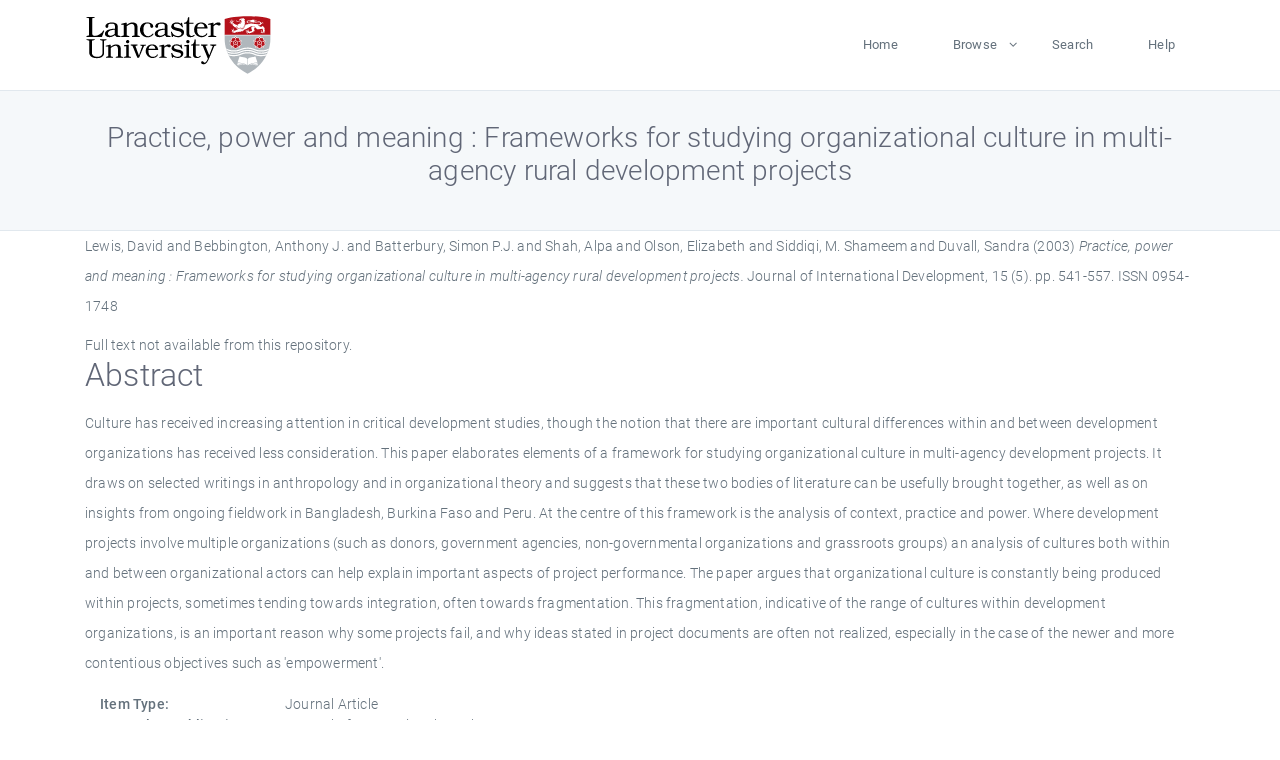

--- FILE ---
content_type: text/html; charset=utf-8
request_url: https://eprints.lancs.ac.uk/id/eprint/134466/
body_size: 5361
content:
<!DOCTYPE html>
<html xmlns="http://www.w3.org/1999/xhtml" lang="en">
  <head>
    <meta charset="utf-8" />
    <title> Practice, power and meaning : Frameworks for studying organizational culture in multi-agency rural development projects  - Lancaster EPrints</title>
    
    
    
    <!-- Google Tag Manager -->
<!--
    <script>(function(w,d,s,l,i){w[l]=w[l]||[];w[l].push({'gtm.start':
    new Date().getTime(),event:'gtm.js'});var f=d.getElementsByTagName(s)[0],
    j=d.createElement(s),dl=l!='dataLayer'?'&amp;l='+l:'';j.async=true;j.src=
    'https://www.googletagmanager.com/gtm.js?id='+i+dl;f.parentNode.insertBefore(j,f);
    })(window,document,'script','dataLayer','GTM-MDLDXCK7');</script>
-->
    <!-- End Google Tag Manager -->
  
    <meta charset="utf-8" />
    <meta name="viewport" content="width=device-width, initial-scale=1, shrink-to-fit=no" />
    <meta name="description" content="" />
    <meta name="author" content="" />
    <link rel="icon" href="/img/basic/favicon.ico" type="image/x-icon" />
    <style>
      .loader {
          position: fixed;
          left: 0;
          top: 0;
          width: 100%;
          height: 100%;
          background-color: #F5F8FA;
          z-index: 9998;
          text-align: center;
      }

      .plane-container {
          position: absolute;
          top: 50%;
          left: 50%;
      }
    </style>
  
    <meta content="134466" name="eprints.eprintid" />
<meta content="74" name="eprints.rev_number" />
<meta name="eprints.eprint_status" content="archive" />
<meta name="eprints.userid" content="13568" />
<meta name="eprints.source" content="pure" />
<meta name="eprints.dir" content="disk0/00/13/44/66" />
<meta name="eprints.datestamp" content="2019-06-22 08:55:18" />
<meta name="eprints.lastmod" content="2025-12-11 03:51:26" />
<meta content="2019-06-22 08:55:18" name="eprints.status_changed" />
<meta content="article" name="eprints.type" />
<meta content="show" name="eprints.metadata_visibility" />
<meta name="eprints.creators_name" content="Lewis, David" />
<meta name="eprints.creators_name" content="Bebbington, Anthony J." />
<meta content="Batterbury, Simon P.J." name="eprints.creators_name" />
<meta content="Shah, Alpa" name="eprints.creators_name" />
<meta name="eprints.creators_name" content="Olson, Elizabeth" />
<meta content="Siddiqi, M. Shameem" name="eprints.creators_name" />
<meta content="Duvall, Sandra" name="eprints.creators_name" />
<meta content="simonpjb@unimelb.edu.au" name="eprints.creators_id" />
<meta content="Practice, power and meaning : Frameworks for studying organizational culture in multi-agency rural development projects" name="eprints.title" />
<meta content="pub" name="eprints.ispublished" />
<meta name="eprints.subjects" content="geography, planning and developmentdevelopment" />
<meta name="eprints.divisions" content="lec" />
<meta content="/dk/atira/pure/subjectarea/asjc/3300/3305" name="eprints.keywords" />
<meta content="Culture has received increasing attention in critical development studies, though the notion that there are important cultural differences within and between development organizations has received less consideration. This paper elaborates elements of a framework for studying organizational culture in multi-agency development projects. It draws on selected writings in anthropology and in organizational theory and suggests that these two bodies of literature can be usefully brought together, as well as on insights from ongoing fieldwork in Bangladesh, Burkina Faso and Peru. At the centre of this framework is the analysis of context, practice and power. Where development projects involve multiple organizations (such as donors, government agencies, non-governmental organizations and grassroots groups) an analysis of cultures both within and between organizational actors can help explain important aspects of project performance. The paper argues that organizational culture is constantly being produced within projects, sometimes tending towards integration, often towards fragmentation. This fragmentation, indicative of the range of cultures within development organizations, is an important reason why some projects fail, and why ideas stated in project documents are often not realized, especially in the case of the newer and more contentious objectives such as 'empowerment'." name="eprints.abstract" />
<meta content="2003-07-01" name="eprints.date" />
<meta name="eprints.date_type" content="published" />
<meta name="eprints.contact_email" content="simonpjb@unimelb.edu.au" />
<meta content="none" name="eprints.full_text_status" />
<meta content="Journal of International Development" name="eprints.publication" />
<meta name="eprints.volume" content="15" />
<meta content="5" name="eprints.number" />
<meta name="eprints.pagerange" content="541-557" />
<meta name="eprints.pages" content="17" />
<meta name="eprints.refereed" content="TRUE" />
<meta content="0954-1748" name="eprints.issn" />
<meta name="eprints.hoa_compliant" content="305" />
<meta name="eprints.hoa_date_pub" content="2003-07-01" />
<meta name="eprints.hoa_exclude" content="FALSE" />
<meta name="eprints.citation" content="  Lewis, David and Bebbington, Anthony J. and Batterbury, Simon P.J. and Shah, Alpa and Olson, Elizabeth and Siddiqi, M. Shameem and Duvall, Sandra  (2003) Practice, power and meaning : Frameworks for studying organizational culture in multi-agency rural development projects.  Journal of International Development, 15 (5).  pp. 541-557.  ISSN 0954-1748     " />
<link href="http://purl.org/DC/elements/1.0/" rel="schema.DC" />
<meta name="DC.relation" content="https://eprints.lancs.ac.uk/id/eprint/134466/" />
<meta name="DC.title" content="Practice, power and meaning : Frameworks for studying organizational culture in multi-agency rural development projects" />
<meta content="Lewis, David" name="DC.creator" />
<meta name="DC.creator" content="Bebbington, Anthony J." />
<meta name="DC.creator" content="Batterbury, Simon P.J." />
<meta content="Shah, Alpa" name="DC.creator" />
<meta name="DC.creator" content="Olson, Elizabeth" />
<meta content="Siddiqi, M. Shameem" name="DC.creator" />
<meta name="DC.creator" content="Duvall, Sandra" />
<meta name="DC.description" content="Culture has received increasing attention in critical development studies, though the notion that there are important cultural differences within and between development organizations has received less consideration. This paper elaborates elements of a framework for studying organizational culture in multi-agency development projects. It draws on selected writings in anthropology and in organizational theory and suggests that these two bodies of literature can be usefully brought together, as well as on insights from ongoing fieldwork in Bangladesh, Burkina Faso and Peru. At the centre of this framework is the analysis of context, practice and power. Where development projects involve multiple organizations (such as donors, government agencies, non-governmental organizations and grassroots groups) an analysis of cultures both within and between organizational actors can help explain important aspects of project performance. The paper argues that organizational culture is constantly being produced within projects, sometimes tending towards integration, often towards fragmentation. This fragmentation, indicative of the range of cultures within development organizations, is an important reason why some projects fail, and why ideas stated in project documents are often not realized, especially in the case of the newer and more contentious objectives such as 'empowerment'." />
<meta content="2003-07-01" name="DC.date" />
<meta content="Journal Article" name="DC.type" />
<meta name="DC.type" content="PeerReviewed" />
<meta name="DC.identifier" content="  Lewis, David and Bebbington, Anthony J. and Batterbury, Simon P.J. and Shah, Alpa and Olson, Elizabeth and Siddiqi, M. Shameem and Duvall, Sandra  (2003) Practice, power and meaning : Frameworks for studying organizational culture in multi-agency rural development projects.  Journal of International Development, 15 (5).  pp. 541-557.  ISSN 0954-1748     " />
<link href="https://eprints.lancs.ac.uk/id/eprint/134466/" rel="canonical" />
<link rel="alternate" title="EP3 XML" type="application/vnd.eprints.data+xml; charset=utf-8" href="https://eprints.lancs.ac.uk/cgi/export/eprint/134466/XML/lep-eprint-134466.xml" />
<link href="https://eprints.lancs.ac.uk/cgi/export/eprint/134466/BibTeX/lep-eprint-134466.bib" type="text/plain; charset=utf-8" title="BibTeX" rel="alternate" />
<link title="MPEG-21 DIDL" rel="alternate" href="https://eprints.lancs.ac.uk/cgi/export/eprint/134466/DIDL/lep-eprint-134466.xml" type="text/xml; charset=utf-8" />
<link href="https://eprints.lancs.ac.uk/cgi/export/eprint/134466/DC/lep-eprint-134466.txt" type="text/plain; charset=utf-8" title="Dublin Core" rel="alternate" />
<link title="RDF+N-Triples" rel="alternate" href="https://eprints.lancs.ac.uk/cgi/export/eprint/134466/RDFNT/lep-eprint-134466.nt" type="text/plain" />
<link href="https://eprints.lancs.ac.uk/cgi/export/eprint/134466/HTML/lep-eprint-134466.html" type="text/html; charset=utf-8" title="HTML Citation" rel="alternate" />
<link href="https://eprints.lancs.ac.uk/cgi/export/eprint/134466/RDFXML/lep-eprint-134466.rdf" type="application/rdf+xml" title="RDF+XML" rel="alternate" />
<link type="application/atom+xml;charset=utf-8" href="https://eprints.lancs.ac.uk/cgi/export/eprint/134466/Atom/lep-eprint-134466.xml" rel="alternate" title="Atom" />
<link type="text/xml; charset=utf-8" href="https://eprints.lancs.ac.uk/cgi/export/eprint/134466/MODS/lep-eprint-134466.xml" rel="alternate" title="MODS" />
<link rel="alternate" title="ASCII Citation" type="text/plain; charset=utf-8" href="https://eprints.lancs.ac.uk/cgi/export/eprint/134466/Text/lep-eprint-134466.txt" />
<link href="https://eprints.lancs.ac.uk/cgi/export/eprint/134466/EndNote/lep-eprint-134466.enw" type="text/plain; charset=utf-8" title="EndNote" rel="alternate" />
<link title="Multiline CSV" rel="alternate" href="https://eprints.lancs.ac.uk/cgi/export/eprint/134466/CSV/lep-eprint-134466.csv" type="text/csv; charset=utf-8" />
<link title="RDF+N3" rel="alternate" href="https://eprints.lancs.ac.uk/cgi/export/eprint/134466/RDFN3/lep-eprint-134466.n3" type="text/n3" />
<link type="text/plain" href="https://eprints.lancs.ac.uk/cgi/export/eprint/134466/RIS/lep-eprint-134466.ris" rel="alternate" title="Reference Manager" />
<link type="application/json; charset=utf-8" href="https://eprints.lancs.ac.uk/cgi/export/eprint/134466/JSON/lep-eprint-134466.js" rel="alternate" title="JSON" />
<link rel="alternate" title="METS" type="text/xml; charset=utf-8" href="https://eprints.lancs.ac.uk/cgi/export/eprint/134466/METS/lep-eprint-134466.xml" />
<link href="https://eprints.lancs.ac.uk/cgi/export/eprint/134466/Simple/lep-eprint-134466.txt" type="text/plain; charset=utf-8" title="Simple Metadata" rel="alternate" />
<link href="https://eprints.lancs.ac.uk/cgi/export/eprint/134466/COinS/lep-eprint-134466.txt" type="text/plain; charset=utf-8" title="OpenURL ContextObject in Span" rel="alternate" />
<link rel="alternate" title="RIOXX2 XML" type="text/xml; charset=utf-8" href="https://eprints.lancs.ac.uk/cgi/export/eprint/134466/RIOXX2/lep-eprint-134466.xml" />
<link title="Refer" rel="alternate" href="https://eprints.lancs.ac.uk/cgi/export/eprint/134466/Refer/lep-eprint-134466.refer" type="text/plain" />
<link rel="alternate" title="OpenURL ContextObject" type="text/xml; charset=utf-8" href="https://eprints.lancs.ac.uk/cgi/export/eprint/134466/ContextObject/lep-eprint-134466.xml" />
<link rel="Top" href="https://eprints.lancs.ac.uk/" />
    <link rel="Sword" href="https://eprints.lancs.ac.uk/sword-app/servicedocument" />
    <link rel="SwordDeposit" href="https://eprints.lancs.ac.uk/id/contents" />
    <link rel="Search" type="text/html" href="https://eprints.lancs.ac.uk/cgi/search" />
    <link rel="Search" type="application/opensearchdescription+xml" title="Lancaster EPrints" href="https://eprints.lancs.ac.uk/cgi/opensearchdescription" />
    <script type="text/javascript" src="https://www.google.com/jsapi">
//padder
</script><script type="text/javascript">
// <![CDATA[
google.load("visualization", "1", {packages:["corechart", "geochart"]});
// ]]></script><script type="text/javascript">
// <![CDATA[
var eprints_http_root = "https://eprints.lancs.ac.uk";
var eprints_http_cgiroot = "https://eprints.lancs.ac.uk/cgi";
var eprints_oai_archive_id = "eprints.lancs.ac.uk";
var eprints_logged_in = false;
var eprints_logged_in_userid = 0;
var eprints_logged_in_username = "";
var eprints_logged_in_usertype = "";
// ]]></script>
    <style type="text/css">.ep_logged_in { display: none }</style>
    <link rel="stylesheet" type="text/css" href="/style/auto-3.4.5.css" />
    <script type="text/javascript" src="/javascript/auto-3.4.5.js">
//padder
</script>
    <link rel="stylesheet" type="text/css" href="/style/app.css" />
    <!--[if lte IE 6]>
        <link rel="stylesheet" type="text/css" href="/style/ie6.css" />
   <![endif]-->
    <meta content="EPrints 3.4.5" name="Generator" />
    <meta http-equiv="Content-Type" content="text/html; charset=UTF-8" />
    <meta http-equiv="Content-Language" content="en" />
    
    
    <script src="/js/app.js">// <!-- No script --></script>
  
  </head>
  <body>
    
      
    <!-- Google Tag Manager (noscript) -->
<!--
    <noscript><iframe src="https://www.googletagmanager.com/ns.html?id=GTM-MDLDXCK7"
	height="0" width="0" style="display:none;visibility:hidden"></iframe></noscript>
-->
    <!-- End Google Tag Manager (noscript) -->
  
      <!-- Pre loader -->
      <div id="loader" class="loader" role="region" aria-label="Page loading">
          <div class="plane-container">
              <div class="l-s-2 blink">LOADING</div>
          </div>
      </div>     
  
    <div id="app" class="paper-loading">

      

      
  <!--    <epc:pin ref="pagetop"/> -->
      
      <div class="invisible-links" role="navigation">
          <a href="#main_content">Skip to main content</a>
      </div>
  
      <nav class="mainnav navbar navbar-default justify-content-between">
          <div class="container relative">
              <a class="offcanvas dl-trigger paper-nav-toggle" data-toggle="offcanvas" aria-expanded="false" aria-label="Toggle navigation">
                  <i></i>
              </a>
              <a class="navbar-brand" href="https://www.lancaster.ac.uk">
                  <div class="logo"><div class="logo-wrapper">
                      <img class="d-inline-block align-top" style="height: 60px;" alt="Lancaster University homepage" src="https://www.lancaster.ac.uk/media/wdp/style-assets/images/logos/lu-logo.svg" />
                  </div></div>
              </a>
              <div class="paper_menu">
                  <div id="dl-menu" class="xv-menuwrapper responsive-menu">
                      <ul class="dl-menu align-items-center">
                          <li><a href="http://eprints.lancs.ac.uk">Home</a></li>
                          <li class="parent"><a href="#">Browse</a>
                              <ul class="lg-submenu">
                                  <li><a href="http://eprints.lancs.ac.uk/view/year/">By Year</a></li>
                                  <li><a href="http://eprints.lancs.ac.uk/view/subjects/">By Subject</a></li>
                                  <li><a href="http://eprints.lancs.ac.uk/view/divisions/">By Department</a></li>
                                  <!-- <li><a href="#project">By Project</a></li> -->
                              </ul>
                          </li>
                          <li><a href="https://eprints.lancs.ac.uk/cgi/search/advanced">Search</a></li>
                          <li><a href="http://eprints.lancs.ac.uk/help">Help</a></li>
                      </ul>
                  </div>
              </div>
          </div>
      </nav>
  

      <main class="page" id="main_content">
        <div class="search-section">
          <div class="container">
            <h1> Practice, power and meaning : Frameworks for studying organizational culture in multi-agency rural development projects </h1>
          </div>
        </div>
        <div class="container">
          <div class="ep_summary_content"><div class="ep_summary_content_top"></div><div class="ep_summary_content_left"></div><div class="ep_summary_content_right"></div><div class="ep_summary_content_main">

  <p style="margin-bottom: 1em">
    


    <span class="person_name">Lewis, David</span> and <span class="person_name">Bebbington, Anthony J.</span> and <span class="person_name">Batterbury, Simon P.J.</span> and <span class="person_name">Shah, Alpa</span> and <span class="person_name">Olson, Elizabeth</span> and <span class="person_name">Siddiqi, M. Shameem</span> and <span class="person_name">Duvall, Sandra</span>
  

(2003)

<em>Practice, power and meaning : Frameworks for studying organizational culture in multi-agency rural development projects.</em>


    Journal of International Development, 15 (5).
     pp. 541-557.
     ISSN 0954-1748
  


  



  </p>

  

  

    
      Full text not available from this repository.
      
    
  
    

  

  

  
    <h2 id="label-abstract">Abstract</h2>
    <p style="text-align: left; margin: 1em auto 0em auto" aria-labelledby="label-abstract"><p class="ep_field_para">Culture has received increasing attention in critical development studies, though the notion that there are important cultural differences within and between development organizations has received less consideration. This paper elaborates elements of a framework for studying organizational culture in multi-agency development projects. It draws on selected writings in anthropology and in organizational theory and suggests that these two bodies of literature can be usefully brought together, as well as on insights from ongoing fieldwork in Bangladesh, Burkina Faso and Peru. At the centre of this framework is the analysis of context, practice and power. Where development projects involve multiple organizations (such as donors, government agencies, non-governmental organizations and grassroots groups) an analysis of cultures both within and between organizational actors can help explain important aspects of project performance. The paper argues that organizational culture is constantly being produced within projects, sometimes tending towards integration, often towards fragmentation. This fragmentation, indicative of the range of cultures within development organizations, is an important reason why some projects fail, and why ideas stated in project documents are often not realized, especially in the case of the newer and more contentious objectives such as 'empowerment'.</p></p>
  

  <div class="container">
    <div class="row">
      <div class="col-2 field-label" id="label-type">Item Type:</div>
      <div class="col-10 field-value" aria-labelledby="label-type">
        Journal Article
        
        
        
      </div>
    </div>
    
    
      
        <div class="row">
          <div class="col-2 field-label" id="label-publication">Journal or Publication Title:</div>
          <div class="col-10 field-value" aria-labelledby="label-publication">Journal of International Development</div>
        </div>
      
    
      
    
      
    
      
        <div class="row">
          <div class="col-2 field-label" id="label-keywords">Uncontrolled Keywords:</div>
          <div class="col-10 field-value" aria-labelledby="label-keywords">/dk/atira/pure/subjectarea/asjc/3300/3305</div>
        </div>
      
    
      
        <div class="row">
          <div class="col-2 field-label" id="label-subjects">Subjects:</div>
          <div class="col-10 field-value" aria-labelledby="label-subjects">?? geography, planning and developmentdevelopment ??</div>
        </div>
      
    
      
        <div class="row">
          <div class="col-2 field-label" id="label-divisions">Departments:</div>
          <div class="col-10 field-value" aria-labelledby="label-divisions"><a href="https://eprints.lancs.ac.uk/view/divisions/fas/">Faculty of Science and Technology</a> &gt; <a href="https://eprints.lancs.ac.uk/view/divisions/lec/">Lancaster Environment Centre</a></div>
        </div>
      
    
      
        <div class="row">
          <div class="col-2 field-label" id="label-eprintid">ID Code:</div>
          <div class="col-10 field-value" aria-labelledby="label-eprintid">134466</div>
        </div>
      
    
      
    
      
        <div class="row">
          <div class="col-2 field-label" id="label-userid">Deposited By:</div>
          <div class="col-10 field-value" aria-labelledby="label-userid">

<a href="https://eprints.lancs.ac.uk/cgi/users/home?screen=User::View&amp;userid=13568"><span class="ep_name_citation"><span class="person_name">ep_importer_pure</span></span></a>

</div>
        </div>
      
    
      
        <div class="row">
          <div class="col-2 field-label" id="label-datestamp">Deposited On:</div>
          <div class="col-10 field-value" aria-labelledby="label-datestamp">22 Jun 2019 08:55</div>
        </div>
      
    
      
        <div class="row">
          <div class="col-2 field-label" id="label-refereed">Refereed?:</div>
          <div class="col-10 field-value" aria-labelledby="label-refereed">Yes</div>
        </div>
      
    
      
        <div class="row">
          <div class="col-2 field-label" id="label-ispublished">Published?:</div>
          <div class="col-10 field-value" aria-labelledby="label-ispublished">Published</div>
        </div>
      
    
      
        <div class="row">
          <div class="col-2 field-label" id="label-lastmod">Last Modified:</div>
          <div class="col-10 field-value" aria-labelledby="label-lastmod">11 Dec 2025 03:51</div>
        </div>
      
    
    <div class="row">
      <div class="col-2 field-label" id="label-uri">URI:</div>
      <div class="col-10 field-value" aria-labelledby="label-uri"><a href="https://eprints.lancs.ac.uk/id/eprint/134466">https://eprints.lancs.ac.uk/id/eprint/134466</a></div>
    </div>
  </div>

  
  

<!--
  <epc:if test="!$flags{preview}">
    <epc:phrase ref="summary_page:actions"/>
    <div class="container ep_summary_page_actions">
    <epc:foreach expr="action_list('eprint_summary_page_actions',$item)" iterator="action">
      <div class="row">
        <div class="col-2"><epc:print expr="$action.action_icon()" /></div>
        <div class="col-10"><epc:print expr="$action.action_title()" /></div>
      </div>
    </epc:foreach>
    </div>
  </epc:if>
-->

</div><div class="ep_summary_content_bottom"></div><div class="ep_summary_content_after"></div></div>
        </div>
      </main>

      
      <footer>
          <div class="container">
              <div class="row" style="justify-content: space-between;">
                  <div class=" col-lg-4 col-xl-6 col-12 responsive-phone footer-library"><a href="https://www.lancaster.ac.uk/library" class="">
                      <div class="logo"><div class="logo-wrapper">
                          <img src="https://www.lancaster.ac.uk/media/wdp/style-assets/images/library/library-logo.svg" style="height: 60px" alt="Lancaster University Library homepage" />
                          <span class="circle"></span>
                      </div></div>
                  </a>
                  </div>
                  <div class="col-xl-3 responsive-phone">
                      <div class="h6">Links</div>
                      <ul class="footer-links">
                          <li><a href="https://www.eprints.org/uk/index.php/eprints-software/">EPrints</a></li>
                          <li><a href="http://eprints.lancs.ac.uk/help">FAQ</a></li>
                          <li><a href="https://www.lancaster.ac.uk/privacy/">Privacy Policy</a></li>
                      </ul>
                  </div>
                  <div class="col-6 col-md-12 col-12 col-xl-3 responsive-phone">
                      <div class="h6">Connect via Social Media</div>
                      <ul class="social">
                          <li class="facebook"><a href="https://en-gb.facebook.com/LancasterUniversityLibrary/" aria-label="Facebook"><span class="icon icon-facebook"></span></a>
                          </li>
                          <li class="twitter"><a href="https://twitter.com/LancasterUniLib" aria-label="Twitter"><span class="icon icon-twitter"></span></a>
                          </li>
                      </ul>
                      <div class="copyrights">
                          <p>© 2020 Lancaster University Library</p>
                      </div>
                  </div>
              </div>
          </div>
      </footer>
  

    </div>
  </body>
</html>